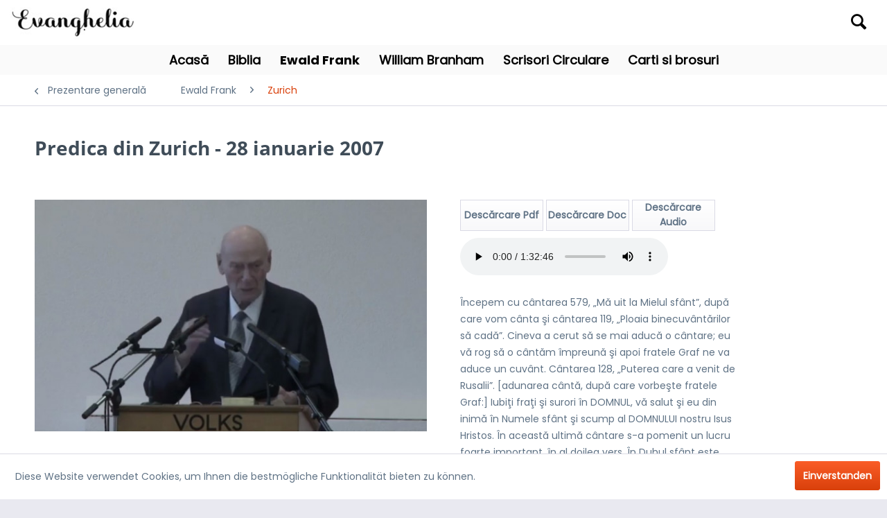

--- FILE ---
content_type: text/html; charset=UTF-8
request_url: https://evanghelia.ro/ewald-frank/zurich/1437/predica-din-zurich-28-ianuarie-2007?c=36
body_size: 9218
content:
<!DOCTYPE html>
<html class="no-js" lang="de" itemscope="itemscope" itemtype="https://schema.org/WebPage">
<head>
<meta charset="utf-8">
<meta name="author" content="" />
<meta name="robots" content="index,follow" />
<meta name="revisit-after" content="15 days" />
<meta name="keywords" content="Evanghelia.ro, impreuna, fratele, va aduce, cuvant, a venit, Rusalii, in DOMNUL, va salut, eu din inima, Numele sfant, Isus Hristos,
ultima cantare, s-a pomenit, foarte,Evanghelia.ro, important, Duhul sfant, cine primeste, putere, acela lauda, mareste pe " />
<meta name="description" content="Începem cu cântarea 579, „Mă uit la Mielul sfânt”, după care vom cânta şi cântarea 119, „Ploaia binecuvântărilor să cadă”. Cineva a cerut să se mai a…" />
<meta property="og:type" content="product" />
<meta property="og:site_name" content="Evanghelia.ro" />
<meta property="og:url" content="https://evanghelia.ro/ewald-frank/zurich/1437/predica-din-zurich-28-ianuarie-2007" />
<meta property="og:title" content="Predica din Zurich - 28 ianuarie 2007" />
<meta property="og:description" content="Începem cu cântarea 579, „Mă uit la Mielul sfânt”, după care vom cânta şi cântarea 119, „Ploaia binecuvântărilor să cadă”. Cineva a cerut să se mai…" />
<meta property="og:image" content="https://evanghelia.ro/media/image/3b/3b/e7/Zurich-2020-02-23.jpg" />
<meta property="product:brand" content="Ewald Frank" />
<meta property="product:price" content="1,00" />
<meta property="product:product_link" content="https://evanghelia.ro/ewald-frank/zurich/1437/predica-din-zurich-28-ianuarie-2007" />
<meta name="twitter:card" content="product" />
<meta name="twitter:site" content="Evanghelia.ro" />
<meta name="twitter:title" content="Predica din Zurich - 28 ianuarie 2007" />
<meta name="twitter:description" content="Începem cu cântarea 579, „Mă uit la Mielul sfânt”, după care vom cânta şi cântarea 119, „Ploaia binecuvântărilor să cadă”. Cineva a cerut să se mai…" />
<meta name="twitter:image" content="https://evanghelia.ro/media/image/3b/3b/e7/Zurich-2020-02-23.jpg" />
<meta itemprop="copyrightHolder" content="Evanghelia.ro" />
<meta itemprop="copyrightYear" content="2014" />
<meta itemprop="isFamilyFriendly" content="True" />
<meta itemprop="image" content="/themes/Frontend/Evanghelia_dark/frontend/_public/src/img/logos/logo--tablet.png" />
<meta name="viewport" content="width=device-width, initial-scale=1.0">
<meta name="mobile-web-app-capable" content="yes">
<meta name="apple-mobile-web-app-title" content="Evanghelia.ro">
<meta name="apple-mobile-web-app-capable" content="yes">
<meta name="apple-mobile-web-app-status-bar-style" content="default">
<link rel="apple-touch-icon-precomposed" href="/themes/Frontend/Responsive/frontend/_public/src/img/apple-touch-icon-precomposed.png">
<link rel="shortcut icon" href="/themes/Frontend/Responsive/frontend/_public/src/img/favicon.ico">
<meta name="msapplication-navbutton-color" content="#D9400B" />
<meta name="application-name" content="Evanghelia.ro" />
<meta name="msapplication-starturl" content="https://evanghelia.ro/" />
<meta name="msapplication-window" content="width=1024;height=768" />
<meta name="msapplication-TileImage" content="/themes/Frontend/Responsive/frontend/_public/src/img/win-tile-image.png">
<meta name="msapplication-TileColor" content="#D9400B">
<meta name="theme-color" content="#D9400B" />
<link rel="canonical" href="https://evanghelia.ro/ewald-frank/zurich/1437/predica-din-zurich-28-ianuarie-2007" />
<title itemprop="name">Ewald Frank - Predica din Zurich - 28 ianuarie 2007 | Evanghelia.ro</title>
<link href="/web/cache/1702664707_cf3addf1633939b54807f373632d09ce.css" media="all" rel="stylesheet" type="text/css" />
</head>
<body class="is--ctl-detail is--act-index" >
<div class="page-wrap">
<noscript class="noscript-main">
<div class="alert is--warning">
<div class="alert--icon">
<i class="icon--element icon--warning"></i>
</div>
<div class="alert--content">
Um Evanghelia.ro in vollem Umfang nutzen zu k&ouml;nnen, empfehlen wir Ihnen Javascript in Ihrem Browser zu aktiveren.
</div>
</div>
</noscript>
<header class="header-main">
<div class="top-bar">
<div class="container block-group">
</div>
</div>
<div class="container header--navigation">
<div class="logo-main block-group" role="banner">
<div class="logo--shop block">
<a class="logo--link" href="https://evanghelia.ro/" title="Evanghelia.ro - zur Startseite wechseln">
<picture>
<source srcset="/themes/Frontend/Evanghelia_dark/frontend/_public/src/img/logos/logo--tablet.png" media="(min-width: 78.75em)">
<source srcset="/themes/Frontend/Evanghelia_dark/frontend/_public/src/img/logos/logo--tablet.png" media="(min-width: 64em)">
<source srcset="/themes/Frontend/Evanghelia_dark/frontend/_public/src/img/logos/logo--tablet.png" media="(min-width: 48em)">
<img srcset="/themes/Frontend/Evanghelia_dark/frontend/_public/src/img/logos/logo--mobile.png" alt="Evanghelia.ro - zur Startseite wechseln" />
</picture>
</a>
</div>
</div>
<nav class="shop--navigation block-group">
<ul class="navigation--list block-group" role="menubar">
<li class="navigation--entry entry--menu-left" role="menuitem">
<a class="entry--link entry--trigger btn is--icon-left" href="#offcanvas--left" data-offcanvas="true" data-offCanvasSelector=".sidebar-main" aria-label="Menü">
<i class="icon--menu"></i> Menü
</a>
</li>
<li class="navigation--entry entry--search" role="menuitem" data-search="true" aria-haspopup="true" data-minLength="3">
<a class="btn entry--link entry--trigger" href="#show-hide--search" title="Suche anzeigen / schließen" aria-label="Suche anzeigen / schließen">
<i class="icon--search"></i>
<span class="search--display">Suchen</span>
</a>
<form action="/search" method="get" class="main-search--form">
<input type="search" name="sSearch" aria-label="Termen de căutare ..." class="main-search--field" autocomplete="off" autocapitalize="off" placeholder="Termen de căutare ..." maxlength="30" />
<button type="submit" class="main-search--button" aria-label="Suchen">
<i class="icon--search"></i>
<span class="main-search--text">Suchen</span>
</button>
<div class="form--ajax-loader">&nbsp;</div>
</form>
<div class="main-search--results"></div>
</li>
</ul>
</nav>
<div class="container--ajax-cart" data-collapse-cart="true" data-displayMode="offcanvas"></div>
</div>
</header>
<nav class="navigation-main">
<div class="container" data-menu-scroller="true" data-listSelector=".navigation--list.container" data-viewPortSelector=".navigation--list-wrapper">
<div class="navigation--list-wrapper">
<ul class="navigation--list container" role="menubar" itemscope="itemscope" itemtype="https://schema.org/SiteNavigationElement">
<li class="navigation--entry is--home" role="menuitem"><a class="navigation--link is--first" href="https://evanghelia.ro/" title="Acasă" aria-label="Acasă" itemprop="url"><span itemprop="name">Acasă</span></a></li><li class="navigation--entry" role="menuitem"><a class="navigation--link" href="https://evanghelia.ro/carte/index/carteName/Genesa" title="Biblia" aria-label="Biblia" itemprop="url" target="_parent"><span itemprop="name">Biblia</span></a></li><li class="navigation--entry is--active" role="menuitem"><a class="navigation--link is--active" href="https://evanghelia.ro/cat/index/sCategory/5" title="Ewald Frank" aria-label="Ewald Frank" itemprop="url"><span itemprop="name">Ewald Frank</span></a></li><li class="navigation--entry" role="menuitem"><a class="navigation--link" href="https://evanghelia.ro/cat/index/sCategory/6" title="William Branham" aria-label="William Branham" itemprop="url"><span itemprop="name">William Branham</span></a></li><li class="navigation--entry" role="menuitem"><a class="navigation--link" href="https://evanghelia.ro/scrisori-circulare/" title="Scrisori Circulare" aria-label="Scrisori Circulare" itemprop="url"><span itemprop="name">Scrisori Circulare</span></a></li><li class="navigation--entry" role="menuitem"><a class="navigation--link" href="https://evanghelia.ro/carti-si-brosuri/" title="Carti si brosuri" aria-label="Carti si brosuri" itemprop="url"><span itemprop="name">Carti si brosuri</span></a></li>            </ul>
</div>
<div class="advanced-menu" data-advanced-menu="true" data-hoverDelay="250">
<div class="menu--container">
<div class="button-container">
<a href="https://evanghelia.ro/carte/index/carteName/Genesa" class="button--category" aria-label="Cuprins Biblia" title="Cuprins Biblia">
<i class="icon--arrow-right"></i>
Cuprins Biblia
</a>
<span class="button--close">
<i class="icon--cross"></i>
</span>
</div>
<div class="content--wrapper has--content">
<ul class="menu--list menu--level-0 columns--4" style="width: 100%;">
<li class="menu--list-item item--level-0" style="width: 100%; padding-bottom:0 !important">
<a href="https://evanghelia.ro/carte/index/carteName/Genesa" class="menu--list-item-link" aria-label="Gen." title="Gen." target="_parent">Gen.</a>
</li>
<li class="menu--list-item item--level-0" style="width: 100%; padding-bottom:0 !important">
<a href="https://evanghelia.ro/carte/index/carteName/Exodul" class="menu--list-item-link" aria-label="Exod" title="Exod" target="_parent">Exod</a>
</li>
<li class="menu--list-item item--level-0" style="width: 100%; padding-bottom:0 !important">
<a href="https://evanghelia.ro/carte/index/carteName/Leviticul" class="menu--list-item-link" aria-label="Lev." title="Lev." target="_parent">Lev.</a>
</li>
<li class="menu--list-item item--level-0" style="width: 100%; padding-bottom:0 !important">
<a href="https://evanghelia.ro/carte/index/carteName/Numeri" class="menu--list-item-link" aria-label="Num." title="Num." target="_parent">Num.</a>
</li>
<li class="menu--list-item item--level-0" style="width: 100%; padding-bottom:0 !important">
<a href="https://evanghelia.ro/carte/index/carteName/Deuteronom" class="menu--list-item-link" aria-label="Deut." title="Deut." target="_parent">Deut.</a>
</li>
<li class="menu--list-item item--level-0" style="width: 100%; padding-bottom:0 !important">
<a href="https://evanghelia.ro/carte/index/carteName/Iosua" class="menu--list-item-link" aria-label="Iosu." title="Iosu." target="_parent">Iosu.</a>
</li>
</ul>
</div>
</div>
<div class="menu--container">
<div class="button-container">
<a href="https://evanghelia.ro/cat/index/sCategory/5" class="button--category" aria-label="Cuprins Ewald Frank" title="Cuprins Ewald Frank">
<i class="icon--arrow-right"></i>
Cuprins Ewald Frank
</a>
<span class="button--close">
<i class="icon--cross"></i>
</span>
</div>
<div class="content--wrapper has--content has--teaser">
<ul class="menu--list menu--level-0 columns--2" style="width: 50%;">
<li class="menu--list-item item--level-0" style="width: 100%; padding-bottom:0 !important">
<a href="https://evanghelia.ro/ewald-frank/carti-si-brosuri/" class="menu--list-item-link" aria-label="Carti si brosuri" title="Carti si brosuri">Carti si brosuri</a>
</li>
<li class="menu--list-item item--level-0" style="width: 100%; padding-bottom:0 !important">
<a href="https://evanghelia.ro/ewald-frank/evanghelizari/" class="menu--list-item-link" aria-label="Evanghelizari" title="Evanghelizari">Evanghelizari</a>
</li>
<li class="menu--list-item item--level-0" style="width: 100%; padding-bottom:0 !important">
<a href="https://evanghelia.ro/ewald-frank/interviuri/" class="menu--list-item-link" aria-label="Interviuri" title="Interviuri">Interviuri</a>
</li>
<li class="menu--list-item item--level-0" style="width: 100%; padding-bottom:0 !important">
<a href="https://evanghelia.ro/ewald-frank/krefeld/" class="menu--list-item-link" aria-label="Krefeld" title="Krefeld">Krefeld</a>
</li>
<li class="menu--list-item item--level-0" style="width: 100%; padding-bottom:0 !important">
<a href="https://evanghelia.ro/ewald-frank/rezumate-video/" class="menu--list-item-link" aria-label="Rezumate video" title="Rezumate video">Rezumate video</a>
</li>
<li class="menu--list-item item--level-0" style="width: 100%; padding-bottom:0 !important">
<a href="https://evanghelia.ro/ewald-frank/zurich/" class="menu--list-item-link" aria-label="Zurich" title="Zurich">Zurich</a>
</li>
<li class="menu--list-item item--level-0" style="width: 100%; padding-bottom:0 !important">
<a href="https://evanghelia.ro/ewald-frank/radio/" class="menu--list-item-link" aria-label="Radio" title="Radio">Radio</a>
</li>
<li class="menu--list-item item--level-0" style="width: 100%; padding-bottom:0 !important">
<a href="https://evanghelia.ro/ewald-frank/tv/" class="menu--list-item-link" aria-label="TV" title="TV">TV</a>
</li>
<li class="menu--list-item item--level-0" style="width: 100%; padding-bottom:0 !important">
<a href="https://evanghelia.ro/ewald-frank/scrisori-circulare/" class="menu--list-item-link" aria-label="Scrisori circulare" title="Scrisori circulare">Scrisori circulare</a>
</li>
<li class="menu--list-item item--level-0" style="width: 100%; padding-bottom:0 !important">
<a href="https://evanghelia.ro/ewald-frank/predici-in-alte-orase/" class="menu--list-item-link" aria-label="Predici in alte orase" title="Predici in alte orase">Predici in alte orase</a>
</li>
<li class="menu--list-item item--level-0" style="width: 100%; padding-bottom:0 !important">
<a href="https://evanghelia.ro/ewald-frank/sfaturi-fratesti/" class="menu--list-item-link" aria-label="Sfaturi fratesti" title="Sfaturi fratesti">Sfaturi fratesti</a>
</li>
<li class="menu--list-item item--level-0" style="width: 100%; padding-bottom:0 !important">
<a href="https://evanghelia.ro/ewald-frank/tineri/" class="menu--list-item-link" aria-label="Tineri" title="Tineri">Tineri</a>
</li>
</ul>
<div class="menu--delimiter" style="right: 50%;"></div>
<div class="menu--teaser" style="width: 50%;">
<div class="teaser--headline">Slujba fratelui Frank</div>
<div class="teaser--text">
este în directă legătură cu slujba fratelui Branham, de fapt este continuarea lucrării misionare pe care Dumnezeu a început-o prin slujba fr. Branham. Fratele Frank a fost chemat în slujbă în mod direct de către Domnul. El nu a fost trimis de o...
<a class="teaser--text-link" href="https://evanghelia.ro/cat/index/sCategory/5" aria-label="aflați mai multe" title="aflați mai multe">
aflați mai multe
</a>
</div>
</div>
</div>
</div>
<div class="menu--container">
<div class="button-container">
<a href="https://evanghelia.ro/cat/index/sCategory/6" class="button--category" aria-label="Cuprins William Branham" title="Cuprins William Branham">
<i class="icon--arrow-right"></i>
Cuprins William Branham
</a>
<span class="button--close">
<i class="icon--cross"></i>
</span>
</div>
<div class="content--wrapper has--content has--teaser">
<ul class="menu--list menu--level-0 columns--2" style="width: 50%;">
<li class="menu--list-item item--level-0" style="width: 100%; padding-bottom:0 !important">
<a href="https://evanghelia.ro/william-branham/toate-predicile/" class="menu--list-item-link" aria-label="Toate predicile" title="Toate predicile">Toate predicile</a>
</li>
<li class="menu--list-item item--level-0" style="width: 100%; padding-bottom:0 !important">
<a href="https://evanghelia.ro/william-branham/seria-i/" class="menu--list-item-link" aria-label="Seria I" title="Seria I">Seria I</a>
</li>
<li class="menu--list-item item--level-0" style="width: 100%; padding-bottom:0 !important">
<a href="https://evanghelia.ro/william-branham/seria-ii/" class="menu--list-item-link" aria-label="Seria II" title="Seria II">Seria II</a>
</li>
<li class="menu--list-item item--level-0" style="width: 100%; padding-bottom:0 !important">
<a href="https://evanghelia.ro/william-branham/seria-iii/" class="menu--list-item-link" aria-label="Seria III" title="Seria III">Seria III</a>
</li>
<li class="menu--list-item item--level-0" style="width: 100%; padding-bottom:0 !important">
<a href="https://evanghelia.ro/william-branham/seria-iv/" class="menu--list-item-link" aria-label="Seria IV" title="Seria IV">Seria IV</a>
</li>
<li class="menu--list-item item--level-0" style="width: 100%; padding-bottom:0 !important">
<a href="https://evanghelia.ro/william-branham/seria-v/" class="menu--list-item-link" aria-label="Seria V" title="Seria V">Seria V</a>
</li>
<li class="menu--list-item item--level-0" style="width: 100%; padding-bottom:0 !important">
<a href="https://evanghelia.ro/william-branham/seria-vi/" class="menu--list-item-link" aria-label="Seria VI" title="Seria VI">Seria VI</a>
</li>
<li class="menu--list-item item--level-0" style="width: 100%; padding-bottom:0 !important">
<a href="https://evanghelia.ro/william-branham/seria-vii/" class="menu--list-item-link" aria-label="Seria VII" title="Seria VII">Seria VII</a>
</li>
<li class="menu--list-item item--level-0" style="width: 100%; padding-bottom:0 !important">
<a href="https://evanghelia.ro/william-branham/seria-viii/" class="menu--list-item-link" aria-label="Seria VIII" title="Seria VIII">Seria VIII</a>
</li>
<li class="menu--list-item item--level-0" style="width: 100%; padding-bottom:0 !important">
<a href="https://evanghelia.ro/william-branham/seria-ix/" class="menu--list-item-link" aria-label="Seria IX" title="Seria IX">Seria IX</a>
</li>
<li class="menu--list-item item--level-0" style="width: 100%; padding-bottom:0 !important">
<a href="https://evanghelia.ro/william-branham/seria-x/" class="menu--list-item-link" aria-label="Seria X" title="Seria X">Seria X</a>
</li>
<li class="menu--list-item item--level-0" style="width: 100%; padding-bottom:0 !important">
<a href="https://evanghelia.ro/william-branham/seria-xi/" class="menu--list-item-link" aria-label="Seria XI" title="Seria XI">Seria XI</a>
</li>
<li class="menu--list-item item--level-0" style="width: 100%; padding-bottom:0 !important">
<a href="https://evanghelia.ro/william-branham/seria-xii/" class="menu--list-item-link" aria-label="Seria XII" title="Seria XII">Seria XII</a>
</li>
<li class="menu--list-item item--level-0" style="width: 100%; padding-bottom:0 !important">
<a href="https://evanghelia.ro/william-branham/seria-xiii/" class="menu--list-item-link" aria-label="Seria XIII" title="Seria XIII">Seria XIII</a>
</li>
<li class="menu--list-item item--level-0" style="width: 100%; padding-bottom:0 !important">
<a href="https://evanghelia.ro/william-branham/alte-predici/" class="menu--list-item-link" aria-label="Alte predici" title="Alte predici">Alte predici</a>
</li>
</ul>
<div class="menu--delimiter" style="right: 50%;"></div>
<div class="menu--teaser" style="width: 50%;">
<div class="teaser--headline">Slujba binecuvântată</div>
<div class="teaser--text">
a lui W. M. Branham a adus la Hristos mii de necredincioşi, a fost dovedită prin prezenţa puternică a Duhului Sfânt în multe adunări pe toată durata celor 40 de ani ai slujbei lui. Mulţi oameni au fost vindecaţi de cele mai grele boli şi multe...
<a class="teaser--text-link" href="https://evanghelia.ro/cat/index/sCategory/6" aria-label="aflați mai multe" title="aflați mai multe">
aflați mai multe
</a>
</div>
</div>
</div>
</div>
<div class="menu--container">
<div class="button-container">
<a href="https://evanghelia.ro/scrisori-circulare/" class="button--category" aria-label="Cuprins Scrisori Circulare" title="Cuprins Scrisori Circulare">
<i class="icon--arrow-right"></i>
Cuprins Scrisori Circulare
</a>
<span class="button--close">
<i class="icon--cross"></i>
</span>
</div>
</div>
<div class="menu--container">
<div class="button-container">
<a href="https://evanghelia.ro/carti-si-brosuri/" class="button--category" aria-label="Cuprins Carti si brosuri" title="Cuprins Carti si brosuri">
<i class="icon--arrow-right"></i>
Cuprins Carti si brosuri
</a>
<span class="button--close">
<i class="icon--cross"></i>
</span>
</div>
</div>
</div>
</div>
</nav>
<section class="content-main container block-group">
<nav class="content--breadcrumb block">
<a class="breadcrumb--button breadcrumb--link" href="https://evanghelia.ro/ewald-frank/zurich/" title="Prezentare generală">
<i class="icon--arrow-left"></i>
<span class="breadcrumb--title">Prezentare generală</span>
</a>
<ul class="breadcrumb--list" role="menu" itemscope itemtype="https://schema.org/BreadcrumbList">
<li role="menuitem" class="breadcrumb--entry" itemprop="itemListElement" itemscope itemtype="https://schema.org/ListItem">
<a class="breadcrumb--link" href="https://evanghelia.ro/cat/index/sCategory/5" title="Ewald Frank" itemprop="item">
<link itemprop="url" href="https://evanghelia.ro/cat/index/sCategory/5" />
<span class="breadcrumb--title" itemprop="name">Ewald Frank</span>
</a>
<meta itemprop="position" content="0" />
</li>
<li role="none" class="breadcrumb--separator">
<i class="icon--arrow-right"></i>
</li>
<li role="menuitem" class="breadcrumb--entry is--active" itemprop="itemListElement" itemscope itemtype="https://schema.org/ListItem">
<a class="breadcrumb--link" href="https://evanghelia.ro/ewald-frank/zurich/" title="Zurich" itemprop="item">
<link itemprop="url" href="https://evanghelia.ro/ewald-frank/zurich/" />
<span class="breadcrumb--title" itemprop="name">Zurich</span>
</a>
<meta itemprop="position" content="1" />
</li>
</ul>
</nav>
<nav class="product--navigation">
<a href="#" class="navigation--link link--prev">
<div class="link--prev-button">
<span class="link--prev-inner">Zurück</span>
</div>
<div class="image--wrapper">
<div class="image--container"></div>
</div>
</a>
<a href="#" class="navigation--link link--next">
<div class="link--next-button">
<span class="link--next-inner">Vor</span>
</div>
<div class="image--wrapper">
<div class="image--container"></div>
</div>
</a>
</nav>
<div class="content-main--inner">
<aside class="sidebar-main off-canvas">
<div class="navigation--smartphone">
<ul class="navigation--list ">
<li class="navigation--entry entry--close-off-canvas">
<a href="#close-categories-menu" title="Menü schließen" class="navigation--link">
Menü schließen <i class="icon--arrow-right"></i>
</a>
</li>
</ul>
<div class="mobile--switches">
</div>
</div>
<div class="sidebar--categories-wrapper" data-subcategory-nav="true" data-mainCategoryId="3" data-categoryId="36" data-fetchUrl="/widgets/listing/getCategory/categoryId/36">
<div class="categories--headline navigation--headline">
Kategorien
</div>
<div class="sidebar--categories-navigation">
<ul class="sidebar--navigation categories--navigation navigation--list is--drop-down is--level0 is--rounded" role="menu">
<li class="navigation--entry has--sub-children" role="menuitem">
<a class="navigation--link link--go-forward" href="https://evanghelia.ro/carte/index/carteName/Genesa" data-categoryId="34" data-fetchUrl="/widgets/listing/getCategory/categoryId/34" title="Biblia" target="_parent">
Biblia
<span class="is--icon-right">
<i class="icon--arrow-right"></i>
</span>
</a>
</li>
<li class="navigation--entry is--active has--sub-categories has--sub-children" role="menuitem">
<a class="navigation--link is--active has--sub-categories link--go-forward" href="https://evanghelia.ro/cat/index/sCategory/5" data-categoryId="5" data-fetchUrl="/widgets/listing/getCategory/categoryId/5" title="Ewald Frank" >
Ewald Frank
<span class="is--icon-right">
<i class="icon--arrow-right"></i>
</span>
</a>
<ul class="sidebar--navigation categories--navigation navigation--list is--level1 is--rounded" role="menu">
<li class="navigation--entry" role="menuitem">
<a class="navigation--link" href="https://evanghelia.ro/ewald-frank/carti-si-brosuri/" data-categoryId="8" data-fetchUrl="/widgets/listing/getCategory/categoryId/8" title="Carti si brosuri" >
Carti si brosuri
</a>
</li>
<li class="navigation--entry" role="menuitem">
<a class="navigation--link" href="https://evanghelia.ro/ewald-frank/evanghelizari/" data-categoryId="20" data-fetchUrl="/widgets/listing/getCategory/categoryId/20" title="Evanghelizari" >
Evanghelizari
</a>
</li>
<li class="navigation--entry" role="menuitem">
<a class="navigation--link" href="https://evanghelia.ro/ewald-frank/interviuri/" data-categoryId="19" data-fetchUrl="/widgets/listing/getCategory/categoryId/19" title="Interviuri" >
Interviuri
</a>
</li>
<li class="navigation--entry" role="menuitem">
<a class="navigation--link" href="https://evanghelia.ro/ewald-frank/krefeld/" data-categoryId="9" data-fetchUrl="/widgets/listing/getCategory/categoryId/9" title="Krefeld" >
Krefeld
</a>
</li>
<li class="navigation--entry" role="menuitem">
<a class="navigation--link" href="https://evanghelia.ro/ewald-frank/rezumate-video/" data-categoryId="15" data-fetchUrl="/widgets/listing/getCategory/categoryId/15" title="Rezumate video" >
Rezumate video
</a>
</li>
<li class="navigation--entry is--active" role="menuitem">
<a class="navigation--link is--active" href="https://evanghelia.ro/ewald-frank/zurich/" data-categoryId="36" data-fetchUrl="/widgets/listing/getCategory/categoryId/36" title="Zurich" >
Zurich
</a>
</li>
<li class="navigation--entry" role="menuitem">
<a class="navigation--link" href="https://evanghelia.ro/ewald-frank/radio/" data-categoryId="16" data-fetchUrl="/widgets/listing/getCategory/categoryId/16" title="Radio" >
Radio
</a>
</li>
<li class="navigation--entry" role="menuitem">
<a class="navigation--link" href="https://evanghelia.ro/ewald-frank/tv/" data-categoryId="35" data-fetchUrl="/widgets/listing/getCategory/categoryId/35" title="TV" >
TV
</a>
</li>
<li class="navigation--entry" role="menuitem">
<a class="navigation--link" href="https://evanghelia.ro/ewald-frank/scrisori-circulare/" data-categoryId="10" data-fetchUrl="/widgets/listing/getCategory/categoryId/10" title="Scrisori circulare" >
Scrisori circulare
</a>
</li>
<li class="navigation--entry" role="menuitem">
<a class="navigation--link" href="https://evanghelia.ro/ewald-frank/predici-in-alte-orase/" data-categoryId="14" data-fetchUrl="/widgets/listing/getCategory/categoryId/14" title="Predici in alte orase" >
Predici in alte orase
</a>
</li>
<li class="navigation--entry" role="menuitem">
<a class="navigation--link" href="https://evanghelia.ro/ewald-frank/sfaturi-fratesti/" data-categoryId="17" data-fetchUrl="/widgets/listing/getCategory/categoryId/17" title="Sfaturi fratesti" >
Sfaturi fratesti
</a>
</li>
<li class="navigation--entry" role="menuitem">
<a class="navigation--link" href="https://evanghelia.ro/ewald-frank/tineri/" data-categoryId="37" data-fetchUrl="/widgets/listing/getCategory/categoryId/37" title="Tineri" >
Tineri
</a>
</li>
</ul>
</li>
<li class="navigation--entry has--sub-children" role="menuitem">
<a class="navigation--link link--go-forward" href="https://evanghelia.ro/cat/index/sCategory/6" data-categoryId="6" data-fetchUrl="/widgets/listing/getCategory/categoryId/6" title="William Branham" >
William Branham
<span class="is--icon-right">
<i class="icon--arrow-right"></i>
</span>
</a>
</li>
<li class="navigation--entry" role="menuitem">
<a class="navigation--link" href="https://evanghelia.ro/scrisori-circulare/" data-categoryId="7" data-fetchUrl="/widgets/listing/getCategory/categoryId/7" title="Scrisori Circulare" >
Scrisori Circulare
</a>
</li>
<li class="navigation--entry" role="menuitem">
<a class="navigation--link" href="https://evanghelia.ro/carti-si-brosuri/" data-categoryId="46" data-fetchUrl="/widgets/listing/getCategory/categoryId/46" title="Carti si brosuri" >
Carti si brosuri
</a>
</li>
</ul>
</div>
<div class="shop-sites--container is--rounded">
<div class="shop-sites--headline navigation--headline">
Informații
</div>
<ul class="shop-sites--navigation sidebar--navigation navigation--list is--drop-down is--level0" role="menu">
<li class="navigation--entry" role="menuitem">
<a class="navigation--link" href="javascript:openCookieConsentManager()" title="Politica Cookie" data-categoryId="46" data-fetchUrl="/widgets/listing/getCustomPage/pageId/46" >
Politica Cookie
</a>
</li>
<li class="navigation--entry" role="menuitem">
<a class="navigation--link" href="https://evanghelia.ro/telefon-si-e-mail" title="Telefon si E-mail" data-categoryId="2" data-fetchUrl="/widgets/listing/getCustomPage/pageId/2" >
Telefon si E-mail
</a>
</li>
<li class="navigation--entry" role="menuitem">
<a class="navigation--link" href="https://evanghelia.ro/protectia-datelor" title="Protectia Datelor" data-categoryId="7" data-fetchUrl="/widgets/listing/getCustomPage/pageId/7" >
Protectia Datelor
</a>
</li>
</ul>
</div>
</div>
</aside>
<div class="content--wrapper">
<div class="content product--details" itemscope itemtype="https://schema.org/Product" data-product-navigation="/widgets/listing/productNavigation" data-category-id="36" data-main-ordernumber="SW11433" data-ajax-wishlist="true" data-compare-ajax="true" data-ajax-variants-container="true">
<header class="product--header">
<div class="product--info">
<h1 class="product--title" itemprop="name">
Predica din Zurich - 28 ianuarie 2007
</h1>
<div class="product--rating-container">
<a href="#product--publish-comment" class="product--rating-link" rel="nofollow" title="Bewertung abgeben">
<span class="product--rating">
</span>
</a>
</div>
</div>
</header>
<div class="product--detail-upper block-group">
<div class="product--image-container image-slider product--image-zoom" data-image-slider="true" data-image-gallery="true" data-maxZoom="0" data-thumbnails=".image--thumbnails" >
<div class="image-slider--container no--thumbnails">
<div class="image-slider--slide">
<div class="image--box image-slider--item">
<span class="image--element" data-img-large="https://evanghelia.ro/media/image/8a/06/9e/Zurich-2020-02-23_1280x1280.jpg" data-img-small="https://evanghelia.ro/media/image/a1/67/ce/Zurich-2020-02-23_200x200.jpg" data-img-original="https://evanghelia.ro/media/image/3b/3b/e7/Zurich-2020-02-23.jpg" data-alt="Predica din Zurich - 28 ianuarie 2007">
<span class="image--media">
<img srcset="https://evanghelia.ro/media/image/2b/0e/4d/Zurich-2020-02-23_600x600.jpg, https://evanghelia.ro/media/image/85/e1/88/Zurich-2020-02-23_600x600@2x.jpg 2x" src="https://evanghelia.ro/media/image/2b/0e/4d/Zurich-2020-02-23_600x600.jpg" alt="Predica din Zurich - 28 ianuarie 2007" itemprop="image" />
</span>
</span>
</div>
</div>
</div>
</div>
<div class="button-evanghelia">
<i class="fa fa-clipboard-list"></i>
<a href="https://evanghelia.ro/Download/index/fileName/Zurich-2007-01-28.pdf">
<div class="fileformat">
<div style="text-align: center;  display: table-cell; vertical-align: middle;">Descărcare Pdf</div>
</div>
</a>
<a href="https://evanghelia.ro/Download/index/fileName/Zurich-2007-01-28.doc">
<div class="fileformat">
<div style="text-align: center;  display: table-cell; vertical-align: middle;">Descărcare Doc</div>
</div>
</a>
<a href="https://evanghelia.ro/Download/index/fileName/Zurich-2007-01-28.mp3">
<div class="fileformat">
<div style="text-align: center;  display: table-cell; vertical-align: middle;">Descărcare Audio</div>
</div>
</a>
<div class="audioformat">
<audio controls>
<source src="https://evanghelia.ro/media/predici/Zurich-2007-01-28.mp3" type="audio/mpeg">
</audio>
</div>
</div>
<div style="display:table;">
<div style="display:table-cell;">
<div class="product--description" itemprop="description">
<br>
<p>Începem cu cântarea 579, „Mă uit la Mielul sfânt”, după care vom cânta şi cântarea 119, „Ploaia binecuvântărilor să cadă”. Cineva a cerut să se mai aducă o cântare; eu vă rog să o cântăm împreună şi apoi fratele Graf ne va aduce un cuvânt. Cântarea 128, „Puterea care a venit de Rusalii”. [adunarea cântă, după care vorbeşte fratele Graf:] Iubiţi fraţi şi surori în DOMNUL, vă salut şi eu din inimă în Numele sfânt şi scump al DOMNULUI nostru Isus Hristos. În această ultimă cântare s-a pomenit un lucru foarte important, în al doilea vers. În Duhul sfânt este încă destulă putere, iar cine primeşte această putere, acela laudă şi măreşte [pe DOMNUL] şi nu mai poate să tacă. În a doua strofă se spune „Umple-ne, Duh sfânt, cu putere nouă de viaţă / Şi limbi de foc coboară peste noi”.&nbsp;</p>
</div>
</div>
</div>
</div>
<div class="tab-menu--cross-selling">
<div class="tab--navigation">
<a href="#content--customer-viewed" title="Kunden haben sich ebenfalls angesehen" class="tab--link">Kunden haben sich ebenfalls angesehen</a>
</div>
<div class="tab--container-list">
<div class="tab--container" data-tab-id="alsobought">
<div class="tab--header">
<a href="#" class="tab--title" title="Kunden kauften auch">Kunden kauften auch</a>
</div>
<div class="tab--content content--also-bought">
</div>
</div>
<div class="tab--container" data-tab-id="alsoviewed">
<div class="tab--header">
<a href="#" class="tab--title" title="Kunden haben sich ebenfalls angesehen">Kunden haben sich ebenfalls angesehen</a>
</div>
<div class="tab--content content--also-viewed">
</div>
</div>
</div>
</div>
</div>
</div>
<div class="last-seen-products is--hidden" data-last-seen-products="true" data-productLimit="5">
<div class="last-seen-products--title">
Vazut ultima data
</div>
<div class="last-seen-products--slider product-slider" data-product-slider="true">
<div class="last-seen-products--container product-slider--container"></div>
</div>
</div>
</div>
</section>
<footer class="footer-main">
<div class="container">
<div class="footer_info">
<div class="footer--logo">
<img src="/themes/Frontend/Evanghelia_dark/frontend/_public/src/img/logos/logo_white.png" alt="Evanghelia.ro - " />
</div>
<div class="footer--columns block-group">
<div class="footer--column column--menu block">
<div class="column--headline"></div>
<nav class="column--navigation column--content">
<ul class="navigation--list" role="menu">
<li class="navigation--entry" role="menuitem">
<a class="navigation--link" href="https://evanghelia.ro/telefon-si-e-mail" title="Telefon si E-mail">
Telefon si E-mail
</a>
</li>
</ul>
</nav>
</div>
<div class="footer--column column--menu block">
<div class="column--headline">Informații</div>
<nav class="column--navigation column--content">
<ul class="navigation--list" role="menu">
<li class="navigation--entry" role="menuitem">
<a class="navigation--link" href="https://evanghelia.ro/newsletter" title="Newsletter">
Newsletter
</a>
</li>
<li class="navigation--entry" role="menuitem">
<a class="navigation--link" href="javascript:openCookieConsentManager()" title="Politica Cookie">
Politica Cookie
</a>
</li>
<li class="navigation--entry" role="menuitem">
<a class="navigation--link" href="https://evanghelia.ro/protectia-datelor" title="Protectia Datelor">
Protectia Datelor
</a>
</li>
</ul>
</nav>
</div>
<div class="footer--column column--newsletter is--last block">
<div class="column--headline">Newsletter</div>
<div class="column--content" data-newsletter="true">
<p class="column--desc">
Lăsați-ne adresa de e-mail și vă vom ține la curent cu evenimentele care vor avea loc în țara noastra Evanghelia.ro.
</p>
<form class="newsletter--form" action="https://evanghelia.ro/newsletter" method="post">
<input type="hidden" value="1" name="subscribeToNewsletter" />
<div class="content">
<input type="email" aria-label="Adresa dvs de e-mail" name="newsletter" class="newsletter--field" placeholder="Adresa dvs de e-mail" />
<button type="submit" aria-label="Newsletter abonnieren" class="newsletter--button btn">
<i class="icon--mail"></i> <span class="button--text">Newsletter abonnieren</span>
</button>
</div>
<p class="privacy-information">
Am luat la cunoștință <a title="Datenschutzbestimmungen" href="https://evanghelia.ro/protectia-datelor" target="_blank">reglementările privind protectia datelor</a>.
</p>
</form>
</div>
</div>
</div>
</div>
<div class="footer--bottom">
<div class="footer--vat-info">
<p class="vat-info--text">
</p>
</div>
<div class="container footer-minimal">
<div class="footer--service-menu">
<ul class="service--list is--rounded" role="menu">
<li class="service--entry" role="menuitem">
<a class="service--link" href="javascript:openCookieConsentManager()" title="Politica Cookie" >
Politica Cookie
</a>
</li>
<li class="service--entry" role="menuitem">
<a class="service--link" href="https://evanghelia.ro/telefon-si-e-mail" title="Telefon si E-mail" >
Telefon si E-mail
</a>
</li>
<li class="service--entry" role="menuitem">
<a class="service--link" href="https://evanghelia.ro/protectia-datelor" title="Protectia Datelor" >
Protectia Datelor
</a>
</li>
</ul>
</div>
</div>
<div class="footer--copyright">
Copyright <i>&#169;</i> 2026 Evanghelia.ro.  All rights reserved
</div>
</div>
</div>
</footer>
</div>
<div class="page-wrap--cookie-permission is--hidden" data-cookie-permission="true" data-urlPrefix="https://evanghelia.ro/" data-title="Cookie-Richtlinien" data-shopId="1">
<div class="cookie-permission--container cookie-mode--0">
<div class="cookie-permission--content">
Diese Website verwendet Cookies, um Ihnen die bestmögliche Funktionalität bieten zu können.
</div>
<div class="cookie-permission--button">
<a href="#" class="cookie-permission--accept-button btn is--primary is--large is--center">
Einverstanden
</a>
</div>
</div>
</div>
<script id="footer--js-inline">
var timeNow = 1769027147;
var secureShop = true;
var asyncCallbacks = [];
document.asyncReady = function (callback) {
asyncCallbacks.push(callback);
};
var controller = controller || {"home":"https:\/\/evanghelia.ro\/","vat_check_enabled":"","vat_check_required":"","register":"https:\/\/evanghelia.ro\/register","checkout":"https:\/\/evanghelia.ro\/checkout","ajax_search":"https:\/\/evanghelia.ro\/ajax_search","ajax_cart":"https:\/\/evanghelia.ro\/checkout\/ajaxCart","ajax_validate":"https:\/\/evanghelia.ro\/register","ajax_add_article":"https:\/\/evanghelia.ro\/checkout\/addArticle","ajax_listing":"\/widgets\/listing\/listingCount","ajax_cart_refresh":"https:\/\/evanghelia.ro\/checkout\/ajaxAmount","ajax_address_selection":"https:\/\/evanghelia.ro\/address\/ajaxSelection","ajax_address_editor":"https:\/\/evanghelia.ro\/address\/ajaxEditor"};
var snippets = snippets || { "noCookiesNotice": "Es wurde festgestellt, dass Cookies in Ihrem Browser deaktiviert sind. Um Evanghelia.ro in vollem Umfang nutzen zu k\u00f6nnen, empfehlen wir Ihnen, Cookies in Ihrem Browser zu aktiveren." };
var themeConfig = themeConfig || {"offcanvasOverlayPage":true};
var lastSeenProductsConfig = lastSeenProductsConfig || {"baseUrl":"","shopId":1,"noPicture":"\/themes\/Frontend\/Responsive\/frontend\/_public\/src\/img\/no-picture.jpg","productLimit":"5","currentArticle":{"articleId":1437,"linkDetailsRewritten":"https:\/\/evanghelia.ro\/ewald-frank\/zurich\/1437\/predica-din-zurich-28-ianuarie-2007?c=36","articleName":"Predica din Zurich - 28 ianuarie 2007","imageTitle":"","images":[{"source":"https:\/\/evanghelia.ro\/media\/image\/a1\/67\/ce\/Zurich-2020-02-23_200x200.jpg","retinaSource":"https:\/\/evanghelia.ro\/media\/image\/f2\/0d\/a8\/Zurich-2020-02-23_200x200@2x.jpg","sourceSet":"https:\/\/evanghelia.ro\/media\/image\/a1\/67\/ce\/Zurich-2020-02-23_200x200.jpg, https:\/\/evanghelia.ro\/media\/image\/f2\/0d\/a8\/Zurich-2020-02-23_200x200@2x.jpg 2x"},{"source":"https:\/\/evanghelia.ro\/media\/image\/2b\/0e\/4d\/Zurich-2020-02-23_600x600.jpg","retinaSource":"https:\/\/evanghelia.ro\/media\/image\/85\/e1\/88\/Zurich-2020-02-23_600x600@2x.jpg","sourceSet":"https:\/\/evanghelia.ro\/media\/image\/2b\/0e\/4d\/Zurich-2020-02-23_600x600.jpg, https:\/\/evanghelia.ro\/media\/image\/85\/e1\/88\/Zurich-2020-02-23_600x600@2x.jpg 2x"},{"source":"https:\/\/evanghelia.ro\/media\/image\/8a\/06\/9e\/Zurich-2020-02-23_1280x1280.jpg","retinaSource":"https:\/\/evanghelia.ro\/media\/image\/b4\/2e\/10\/Zurich-2020-02-23_1280x1280@2x.jpg","sourceSet":"https:\/\/evanghelia.ro\/media\/image\/8a\/06\/9e\/Zurich-2020-02-23_1280x1280.jpg, https:\/\/evanghelia.ro\/media\/image\/b4\/2e\/10\/Zurich-2020-02-23_1280x1280@2x.jpg 2x"}]}};
var csrfConfig = csrfConfig || {"generateUrl":"\/csrftoken","basePath":"\/","shopId":1};
var statisticDevices = [
{ device: 'mobile', enter: 0, exit: 767 },
{ device: 'tablet', enter: 768, exit: 1259 },
{ device: 'desktop', enter: 1260, exit: 5160 }
];
var cookieRemoval = cookieRemoval || 0;
</script>
<script>
var datePickerGlobalConfig = datePickerGlobalConfig || {
locale: {
weekdays: {
shorthand: ['So', 'Mo', 'Di', 'Mi', 'Do', 'Fr', 'Sa'],
longhand: ['Sonntag', 'Montag', 'Dienstag', 'Mittwoch', 'Donnerstag', 'Freitag', 'Samstag']
},
months: {
shorthand: ['Jan', 'Feb', 'Mär', 'Apr', 'Mai', 'Jun', 'Jul', 'Aug', 'Sep', 'Okt', 'Nov', 'Dez'],
longhand: ['Januar', 'Februar', 'März', 'April', 'Mai', 'Juni', 'Juli', 'August', 'September', 'Oktober', 'November', 'Dezember']
},
firstDayOfWeek: 1,
weekAbbreviation: 'KW',
rangeSeparator: ' bis ',
scrollTitle: 'Zum Wechseln scrollen',
toggleTitle: 'Zum Öffnen klicken',
daysInMonth: [31, 28, 31, 30, 31, 30, 31, 31, 30, 31, 30, 31]
},
dateFormat: 'Y-m-d',
timeFormat: ' H:i:S',
altFormat: 'j. F Y',
altTimeFormat: ' - H:i'
};
</script>
<iframe id="refresh-statistics" width="0" height="0" style="display:none;"></iframe>
<script>
/**
* @returns { boolean }
*/
function hasCookiesAllowed () {
if (window.cookieRemoval === 0) {
return true;
}
if (window.cookieRemoval === 1) {
if (document.cookie.indexOf('cookiePreferences') !== -1) {
return true;
}
return document.cookie.indexOf('cookieDeclined') === -1;
}
/**
* Must be cookieRemoval = 2, so only depends on existence of `allowCookie`
*/
return document.cookie.indexOf('allowCookie') !== -1;
}
/**
* @returns { boolean }
*/
function isDeviceCookieAllowed () {
var cookiesAllowed = hasCookiesAllowed();
if (window.cookieRemoval !== 1) {
return cookiesAllowed;
}
return cookiesAllowed && document.cookie.indexOf('"name":"x-ua-device","active":true') !== -1;
}
function isSecure() {
return window.secureShop !== undefined && window.secureShop === true;
}
(function(window, document) {
var par = document.location.search.match(/sPartner=([^&])+/g),
pid = (par && par[0]) ? par[0].substring(9) : null,
cur = document.location.protocol + '//' + document.location.host,
ref = document.referrer.indexOf(cur) === -1 ? document.referrer : null,
url = "/widgets/index/refreshStatistic",
pth = document.location.pathname.replace("https://evanghelia.ro/", "/");
url += url.indexOf('?') === -1 ? '?' : '&';
url += 'requestPage=' + encodeURIComponent(pth);
url += '&requestController=' + encodeURI("detail");
if(pid) { url += '&partner=' + pid; }
if(ref) { url += '&referer=' + encodeURIComponent(ref); }
url += '&articleId=' + encodeURI("1437");
if (isDeviceCookieAllowed()) {
var i = 0,
device = 'desktop',
width = window.innerWidth,
breakpoints = window.statisticDevices;
if (typeof width !== 'number') {
width = (document.documentElement.clientWidth !== 0) ? document.documentElement.clientWidth : document.body.clientWidth;
}
for (; i < breakpoints.length; i++) {
if (width >= ~~(breakpoints[i].enter) && width <= ~~(breakpoints[i].exit)) {
device = breakpoints[i].device;
}
}
document.cookie = 'x-ua-device=' + device + '; path=/' + (isSecure() ? '; secure;' : '');
}
document
.getElementById('refresh-statistics')
.src = url;
})(window, document);
</script>
<script type="text/javascript">
document.asyncReady(function () {
$.ajax({
url: '/widgets/CookieController'
});
});
</script>
<script async src="/web/cache/1702664707_cf3addf1633939b54807f373632d09ce.js" id="main-script"></script>
<script>
/**
* Wrap the replacement code into a function to call it from the outside to replace the method when necessary
*/
var replaceAsyncReady = window.replaceAsyncReady = function() {
document.asyncReady = function (callback) {
if (typeof callback === 'function') {
window.setTimeout(callback.apply(document), 0);
}
};
};
document.getElementById('main-script').addEventListener('load', function() {
if (!asyncCallbacks) {
return false;
}
for (var i = 0; i < asyncCallbacks.length; i++) {
if (typeof asyncCallbacks[i] === 'function') {
asyncCallbacks[i].call(document);
}
}
replaceAsyncReady();
});
</script>
</body>
</html>